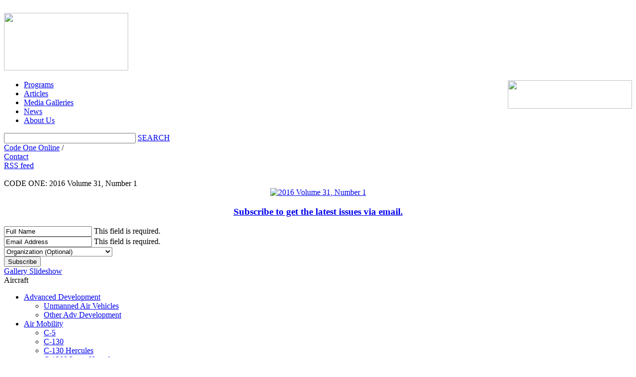

--- FILE ---
content_type: text/html; charset=UTF-8
request_url: https://www.codeonemagazine.com/gallery_slideshow.html?gallery_id=54
body_size: 13944
content:
<!DOCTYPE html PUBLIC "-//W3C//DTD XHTML 1.0 Strict//EN" "http://www.w3.org/TR/xhtml1/DTD/xhtml1-strict.dtd">
<html xmlns="http://www.w3.org/1999/xhtml" xml:lang="en" lang="en">
<head>
	<meta http-equiv="Content-Type" content="text/html; charset=utf-8" />
	<meta http-equiv="Content-Language" content="en-us" />
	<meta name="robots" content="all" />
	<meta name="description" content="US Customs and Border Protection operates two different&nbsp;types of P-3s: eight P-3 Airborne Early Warning, or AEW (as shown here), and eight P-3 Long Range Tracker, or LRT, aircraft. Crews in the&nbsp;AEW aircraft&nbsp;provide wide area search and increased command, control, and communications capabilities. Called Domes, the AEW crews detect and track air and sea surface targets." />
	<meta name="keywords" content="P-3, Orion, maritime patrol, Lockheed Martin, US Customs and Border Protection, drugs, smugglers" />

<title>P-3 Orion Photos | Code One Magazine</title>

<!-- Facebook Like Meta -->


<meta property="og:title" content="<title>P-3 Orion Photos | Code One Magazine</title>" />
<meta property="og:type" content="galleries" />
<meta property="og:url" content="https://www.codeonemagazine.com/gallery_slideshow.html?gallery_id=54" />
<meta property="og:image" content="http://www.codeonemagazine.com/images/global/codeone_logo.jpg" />
<meta name="og:description" content="<p>US Customs and Border Protection operates two different&nbsp;types of P-3s: eight P-3 Airborne Early Warning, or AEW (as shown here), and eight P-3 Long Range Tracker, or LRT, aircraft. Crews in the&nbsp;AEW aircraft&nbsp;provide wide area search and increased command, control, and communications capabilities. Called Domes, the AEW crews detect and track air and sea surface targets.</p>" />


     <link rel="stylesheet" type="text/css" href="css/videoslider.css" />
     <link rel="stylesheet" type="text/css" href="css/960grid.css"/>
    <link rel="stylesheet" type="text/css" href="css/thickbox.css" />
    <link rel="stylesheet" type="text/css" href="css/fancybox.css" />
    <link rel="stylesheet" class="rs-file" href="css/jquery-ui.min.css" />
    <link rel="stylesheet" href="css/styles.css" type="text/css" />
    <link rel="stylesheet" href="css/jquery.thumbs.css" type="text/css" />

	<!--[if IE 6]>

    <link rel="stylesheet" type="text/css" href="css/960gridIE.css"/>
    
    <![endif]-->

	<script type="text/javascript" src="http://ajax.googleapis.com/ajax/libs/jquery/1.7.1/jquery.min.js"></script>     
	<script type="text/javascript" src="js/videoslider.js"></script>
	<script type="text/javascript" src="js/thickbox-compressed.js"></script>
	<script type="text/javascript" src="js/fancybox.js"></script>
        <script type="text/javascript" src="js/jquery.color.js"></script>
	<script type="text/javascript" src="js/jquery.query.js"></script> 
        <script type="text/javascript" src="js/jquery.tools.min.js"></script>
        <script src="http://code.jquery.com/ui/1.10.3/jquery-ui.js"></script>
        <script type="text/javascript" src="js/scripts.js"></script>
        <script type="text/javascript" src="js/jquery.thumbs.js"></script>
        <script type="text/javascript" src="js/image.resize.min.js"></script>
<script type="text/javascript" src="js/mailchimp.js"></script>


<script type="text/javascript">
   $(document).ready(function() {
       $("a#fancy").fancybox({
	  'titlePosition'	: 'inside'
	});
   });
</script>


<script type="text/javascript">
$(document).ready(function() {
  $("li a[href^='galleries.html?category=40']").parent("li").hide();
});
</script>

</head>
<body>
<div id="fb-root"></div>
<script>(function(d, s, id) {
  var js, fjs = d.getElementsByTagName(s)[0];
  if (d.getElementById(id)) return;
  js = d.createElement(s); js.id = id;
  js.src = "//connect.facebook.net/en_US/all.js#xfbml=1&appId=214045981954508";
  fjs.parentNode.insertBefore(js, fjs);
}(document, 'script', 'facebook-jssdk'));</script>


<script type="text/javascript">
  var _gaq = _gaq || [];
  _gaq.push(['_setAccount', 'UA-2727857-7']);
 _gaq.push(['_trackPageview']);
 
  (function() {
    var ga = document.createElement('script'); ga.type = 'text/javascript'; ga.async = true;
    ga.src = ('https:' == document.location.protocol ? 'https://ssl' : 'http://www') + '.google-analytics.com/ga.js';
    var s = document.getElementsByTagName('script')[0]; s.parentNode.insertBefore(ga, s);
  })();
</script>




<img src="imgD/bg.jpg" id="bg" alt="">
<div id="header" class="container_12">
	<div id="codeone_logo" class="grid_3">
		<a href="/index.html"><img src="/imgD/codeone_logo.png" width="250" height="116" border="0" /></a>
	</div>
	
	<div id="codeone_topnav" class="grid_9">
		
		<div id="codeone_topnav_logo" class="grid_9">
			<img src="/imgD/lockheedmartin_logo.png" width="250" height="57" align="right" />
		</div>
		
		<div id="codeone_topnav_nav-and-search" class="grid_9">
			<div id="codeone_topnav_nav">
				<ul>
                                        <li><a href="/programs.html">Programs</a></li>
					<li><a href="/articles.html">Articles</a></li>
					<li><a href="/galleries.html">Media Galleries</a></li>
					<li><a href="/news.html">News</a></li>
					<li><a href="/about.html">About Us</a></li>
				</ul>
			</div>
			<div id="codeone_topnav_search">
				<form id="cse-search-box" action="search-results.html" name="form_codeone_search">
				    <input type="hidden" name="cx" value="001292980466950011002:7ubk_zaxkms" />
				    <input type="hidden" name="ie" value="UTF-8" />
				    <input type="text" name="q" size="31" />
				    <a href="javascript:document.form_codeone_search.submit();">SEARCH</a>
				</form>
			</div>
		</div>
		
		<div id="codeone_topnav_navactions" class="grid_9">

			<div id="codeone_topnav_navactions_breadcrumbs">
				<a href="/index.html">Code One Online</a> / <a href="/gallery_slideshow.html"></a>			</div>

<div id="codeone_topnav_navactions_socialmedia">
	<div id="codeone_topnav_navactions_socialmedia_contact" class="codeone_topnav_navactions_socialmedia_item">
		<a href="/contact.html">Contact</a>
	</div>
	<div id="codeone_topnav_navactions_socialmedia_rss" class="codeone_topnav_navactions_socialmedia_item">
		<a href="/rss.html">RSS feed</a>
	</div>
	<div id="codeone_topnav_navactions_socialmedia_addthis" class="codeone_topnav_navactions_socialmedia_item">
		<div class="fb-like" data-href="http://codeonemagazine.com" data-send="false" data-layout="button_count" data-width="85" data-show-faces="false"></div>
	</div>
</div>

		</div>

	</div>

</div>

<div class="container_12">
	<div class="sidebar-left">
		
		<div class="block-mag">
			<div class="grid_4 codeone_component_header background_color_dark magbox">
				<div class="codeone_component_header_headline">
					CODE ONE: <span class="latest-issue">2016 Volume 31, Number 1</span>				</div>
				<div class="codeone_component_header_link">
					
				</div>
			</div>
			<div class="codeone_component_content current_back_issues">
				<center><a href="magazine.html?item_id=185" class="mag-learnmore"><img src="/images/2016V31N01_cover_1271449318_7983.jpg" title="2016 Volume 31, Number 1" /></a>
<h3 class="free-mag"><a href="magazine.html?item_id=185">Subscribe to get the latest issues via email.</a></h3></center>

				<!-- Begin MailChimp Signup Form -->
				<div id="mc_embed_signup" class="subscribe_form form-sm">
					<form action="//codeonemagazine.us8.list-manage.com/subscribe/post?u=a818e5cde9afebb5cdf978d17&amp;id=a634c22da7" method="post" id="mc-embedded-subscribe-form" name="mc-embedded-subscribe-form" class="validate" target="_blank" novalidate>
						<div id="mc_embed_signup_scroll">
							<div class="mc-field-group name-fields">
								<input type="text" placeholder="Full Name" id="mce-FNAME" class="required" name="FNAME" value="Full Name">
								<span class="error">This field is required.</span>
							</div>
							<div class="mc-field-group">
								<input type="email" placeholder="Email Address" id="mce-EMAIL" class="required email" name="EMAIL" value="Email Address">
								<span class="error">This field is required.</span>
							</div>
							<div class="mc-field-group">
								<select id="mce-MMERGE3" class="" name="MMERGE3">
									<option value="">Organization (Optional)</option>
									<option value="Air Force (Active Duty)">Air Force (Active Duty)</option>
									<option value="Air Force (Guard/Reserve)">Air Force (Guard/Reserve)</option>
									<option value="Navy (Active Duty)">Navy (Active Duty)</option>
									<option value="Navy (Guard Reserve)">Navy (Guard Reserve)</option>
									<option value="Marine Corps (Active Duty)">Marine Corps (Active Duty)</option>
									<option value="Marine Corps (Reserve)">Marine Corps (Reserve)</option>
									<option value="Army (Active Duty)">Army (Active Duty)</option>
									<option value="Army (Reserve)">Army (Reserve)</option>
									<option value="Coast Guard (Active Duty)">Coast Guard (Active Duty)</option>
									<option value="Coast Guard (Reserve)">Coast Guard (Reserve)</option>
									<option value="Military Retiree">Military Retiree</option>
									<option value="US Department of Defense">US Department of Defense</option>
									<option value="Military Academy/ROTC/JROTC">Military Academy/ROTC/JROTC</option>
									<option value="International Military/MOD">International Military/MOD</option>
									<option value="Other Government Agency">Other Government Agency</option>
									<option value="Government (Legislative)">Government (Legislative)</option>
									<option value="DoD Contractor">DoD Contractor</option>
									<option value="Lockheed Martin Employee">Lockheed Martin Employee</option>
									<option value="Lockheed Martin Retiree">Lockheed Martin Retiree</option>
									<option value="Mews Media/Photojournalist">Mews Media/Photojournalist</option>
									<option value="Educator/School Media Specialist">Educator/School Media Specialist</option>
									<option value="Civil Air Patrol">Civil Air Patrol</option>
									<option value="Other">Other</option>
								</select>
							</div>
							<div id="mce-responses" class="clear">
							<div class="response" id="mce-error-response" style="display:none"></div>
								<div id="dialog-message" title="Email Confirmation">
									<div class="response" id="mce-success-response" style="display:none">
										<h2>Almost finished...</h2>
										<p>We need to confirm your email address. To complete the subscription process, 
										please click the link in the email we just sent you.</p>
									</div>
								</div>
							</div>    <!-- real people should not fill this in and expect good things - do not remove this or risk form bot signups-->
							<div style="position: absolute; left: -5000px;"><input type="text" name="b_a818e5cde9afebb5cdf978d17_a634c22da7" tabindex="-1" value=""></div>
							<div class="submit_form"><input type="submit" value="Subscribe" name="subscribe" id="mc-embedded-subscribe" class="button"></div>
						</div>
					</form>
				</div>
				<!--End mc_embed_signup-->
			</div>
		</div>
		<div class="grid_3 codeone_component background_color_lighter">
			<div class="grid_3 codeone_component_header background_color_dark">
				<div class="codeone_component_navigation">
					<a href="#">Gallery Slideshow</a>
				</div>
			</div>
			<div class="grid_3 codeone_component_header background_color_light">
				<div class="codeone_component_navigation">
					Aircraft
				</div>
			</div>
			<div class="grid_3 codeone_component_header nav_nobg background_color_lighter">
				<div class="codeone_component_navigation" style="margin-bottom: 10px;">
	<ul><li><a href="galleries.html?category=29">Advanced Development</a><ul><li><a href="galleries.html?category=7">Unmanned Air Vehicles</a></li><li><a href="galleries.html?category=31">Other Adv Development</a></li></ul> </li><li><a href="galleries.html?category=3">Air Mobility</a><ul><li><a href="galleries.html?category=40">C-5</a></li><li><a href="galleries.html?category=41">C-130</a></li><li><a href="galleries.html?category=15">C-130 Hercules</a></li><li><a href="galleries.html?category=16">C-130J Super Hercules</a></li><li><a href="galleries.html?category=17">C-5 Galaxy</a></li><li><a href="galleries.html?category=37">C-5M Super Galaxy</a></li><li><a href="galleries.html?category=18">Other Air Mobility</a></li></ul> </li><li><a href="galleries.html?category=10">Aviation History</a><ul><li><a href="galleries.html?category=13">F-111 Aardvark</a></li><li><a href="galleries.html?category=32">F-117 Nighthawk</a></li><li><a href="galleries.html?category=38">SR-71 Blackbird</a></li></ul> </li><li><a href="galleries.html?category=39">Code One Magazine</a> </li><li><a href="galleries.html?category=28">Combat Aircraft</a><ul><li><a href="galleries.html?category=42">F-2 Support Fighter</a></li><li><a href="galleries.html?category=4">F-16 Fighting Falcon</a></li><li><a href="galleries.html?category=11">F-22 Raptor</a></li><li><a href="galleries.html?category=12">F-35 Lightning II</a></li><li><a href="galleries.html?category=14">Other Combat Aircraft</a></li></ul> </li><li><a href="galleries.html?category=43">Helicopters</a> </li><li><a href="galleries.html?category=9">People</a> </li><li><a href="galleries.html?category=5">Reconnaissance And Patrol</a><ul><li><a href="galleries.html?category=19">P-3 Orion</a></li><li><a href="galleries.html?category=20">U-2 Dragon Lady</a></li><li><a href="galleries.html?category=33">S-3 Viking</a></li><li><a href="galleries.html?category=21">Other Recce And Patrol</a></li></ul> </li><li><a href="galleries.html?category=6">Utility And Trainers</a><ul><li><a href="galleries.html?category=22">T-50 Golden Eagle</a></li><li><a href="galleries.html?category=23">Other Utility And Trainers</a></li></ul> </li></ul>					
				</div>
			</div>
			
	<!--
			<div class="grid_3 codeone_component_header background_color_light">
				<div class="codeone_component_navigation">
					<a href="#"><img src="images/global/arrow_right.png" width="16" height="16" border="0" />Artist Galleries</a>
				</div>
			</div>
			<div class="grid_3 codeone_component_header background_color_light">
				<div class="codeone_component_navigation">
					<a href="#"><img src="images/global/arrow_right.png" width="16" height="16" border="0" />Aviation History</a>
				</div>
			</div>
	-->
		</div>
	</div>

	
<div class="grid_9 codeone_component background_color_lighter">
	<div class="grid_9 codeone_component_header">		
		<div id="codeone_page_header" class="background_color_white">
			<h1>P-3 Orion Photos</h1>
                        <h2 style="display: none;"></h2>
		</div>
	</div>
	<div class="grid_9 codeone_component_header background_color_light">
		<div class="grid_9 codeone_component_header_headline">
			<div class="codeone_component_content_article_subhead">
				<span class="codeone_component_content_article_subhead_item"><!--Posted 15 February 2016--></span>
			</div>
			<div class="codeone_component_content_article_tags">
					TAGS: <ul><li><a href="galleries.html?category=5">Reconnaissance And Patrol</a></li><li><a href="galleries.html?category=19">P-3 Orion</a></li></ul>
			</div>
		</div>
	</div>
		
	<div id="codeone_page_content" class="background_color_lighter">
		<div class="media_gallery">		
			<div class="gallery_inner">
				<div id="scroll_wrapper">
					<!-- "previous page" action --> 
					<a class="prevPage browse left"><img src="images/global/gallery_left.gif" /></a> 
						 
					<!-- root element for scrollable --> 
					<div class="scrollable">     
		        	<!-- root element for the items --> 
					<div class="items"> 
						<img src="thumbnail.php?img=media/2016_P3_News_160110_N_XT273_813_1267828237_7883.jpg&size=c" longdesc="<p>A US Navy P-3C Orion crew flies over the USS <em>Ross</em> (DDG-71) in the Mediterranean Sea during a mission on 10 January 2016. <em>Ross</em>, an <em>Arleigh Burke</em>-class guided-missile destroyer, is forward deployed to Rota, Spain, is conducting a routine patrol in the US 6th Fleet area of operations in support of US national security interests in Europe. The P-3 crew is forward deployed to NAS Sigonella, Sicily.</p>" title="Orion At Dusk" rel="Photo by MC2 Justin Stumberg" class="thumb" alt="15 February 2016" onClick="_gaq.push(['_trackEvent', 'Images', 'Click', 'Orion At Dusk']);" />
								
<img class="thumb" longdesc="<p>US Navy Sailors AM2 Nana Piccione (left) and AEM3 Henry Kessler, both assigned to Patrol Squadron 9 (VP-9), launch a P-3C Orion maritime patrol aircraft at NAS Sigonella, Sicily, on 28 September 2015. VP-9, known as the Golden Eagles, is forward deployed to the US 6th Fleet area of responsibility and is assigned to CTF-67, responsible for tactical control of deployed maritime patrol and reconnaissance squadrons throughout the European and African areas of responsibility. VP-9 is homeported at MCB Hawaii at Kaneohe Bay, Hawaii.</p>" title="Golden Eagle Launch" src="thumbnail.php?img=media/2015_P3_News_Web_150928_N_MV308_109_1267828237_3757.jpg&size=c" rel="Photo by MC3 Amber Porter" alt="10 October 2015" onClick="_gaq.push(['_trackEvent', 'Images', 'Click', 'Golden Eagle Launch']);" /><img class="thumb" longdesc="<p>US Navy Sailor AM3 Leonardo Reyna, assigned to Patrol Squadron 9 (VP-9), walks the wing of a P-3C Orion maritime patrol aircraft in preparation for launch at NAS Sigonella, Sicily, on 8 September 2015. VP-9 is forward deployed to the US 6th Fleet area of responsibility and is currently assigned to Commander, Task Force 67, responsible for tactical control of deployed maritime patrol and reconnaissance squadrons throughout the European and African areas of responsibility. VP-9, known as the Golden Eagles, is deployed from MCB Kaneohe Bay, Hawaii.</p>" title="Wing Walker" src="thumbnail.php?img=media/2015_P3_News_Web_150908_N_MV308_002_1267828237_3433.jpg&size=c" rel="Photo by MC3 Amber Porter" alt="11 September 2015" onClick="_gaq.push(['_trackEvent', 'Images', 'Click', 'Wing Walker']);" /><img class="thumb" longdesc="<p>US Navy Lt. Christopher Malherek, assigned to Patrol Squadron 9 (VP-9), prepares to land a P-3C Orion maritime patrol aircraft at MCB Kaneohe Bay, Hawaii, on 14 July 2015. Known as the Golden Eagles, VP-9 is currently conducting routine, between deployments, training flights.</p>" title="Talons Down, Cleared To Land" src="thumbnail.php?img=media/2015_P3_News_Web_150714_N_MV308_001_1267828237_5029.jpg&size=c" rel="Photo by MC3 Amber Porter" alt="21 July 2015" onClick="_gaq.push(['_trackEvent', 'Images', 'Click', 'Talons Down, Cleared To Land']);" /><img class="thumb" longdesc="<p>A joint Spanish Air Force/Navy aircrew in a P-3B Orion aircrew accompanies a Spanish Air Force pilot in a C.16 (EF-2000) Typhoon fighter during a flyby honoring veterans during the seventy-fifth anniversary celebration of Mor&ograve;n AB, near Seville, Spain, on 31 May 2015.</p>" title="Anniversary Flyby" src="thumbnail.php?img=media/2015_P3_News_Web_1967090_1267828237_8605.jpg&size=c" rel="Photo by 1st Lt. Danielle Dixon" alt="9 July 2015" onClick="_gaq.push(['_trackEvent', 'Images', 'Click', 'Anniversary Flyby']);" /><img class="thumb" longdesc="<p>A US Navy crew flying a P-3C Orion takes off from MCB Hawaii Kaneohe Bay, Hawaii, on 12 June 2015. The crew, assigned to Patrol Squadron 4 (VP-4), was conducting an antisubmarine warfare qualification training flight as part of the squadron&rsquo;s inter-deployment readiness cycle.</p>" title="On The Hunt" src="thumbnail.php?img=media/2015_P3_News_Web_150612_N_AL293_027_1267828237_3316.jpg&size=c" rel="Photo by MC2 Devin Menhardt" alt="28 June 2015" onClick="_gaq.push(['_trackEvent', 'Images', 'Click', 'On The Hunt']);" /><img class="thumb" longdesc="<p>Capt. Stephen L. Newlund (aircraft commander), commanding officer of Patrol and Reconnaissance Wing 2 (CPRW-2), AWF2 Tracy McAllister (flight engineer), and Lt. Cmdr. Keith Buckingham (pilot) adjust landing controls on a P-3C Orion maritime patrol aircraft assigned to the Golden Eagles of Patrol Squadron 9 (VP-9) at MCB Kaneohe Bay, Hawaii, during a routine training flight on 28 May 2015.<br /><br /></p>" title="Soaring Eagles" src="thumbnail.php?img=media/2015_P3_News_Web_150528_N_MV308_103_1267828237_4476.jpg&size=c" rel="Photo by MC3 Amber Porter" alt="7 June 2015" onClick="_gaq.push(['_trackEvent', 'Images', 'Click', 'Soaring Eagles']);" /><img class="thumb" longdesc="<p>US Navy Sailors assigned to Patrol Squadron 47 (VP-47) conduct a foreign object debris walk down on the flight line of NAS Sigonella, Sicily, on 15 March 2015. VP-47, known as the Golden Swordsmen, is deployed from MCB Hawaii, Kaneohe Bay, Hawaii, and is conducting naval operations in the US 6th Fleet area of responsibility in support of American national security interests in Europe.</p>" title="Housekeeping" src="thumbnail.php?img=media/2015_P3C_News_Web_150315_N_NB694_009_1267828237_2250.jpg&size=c" rel="Photo by MC2 Joshua E. Walters " alt="21 March 2015" onClick="_gaq.push(['_trackEvent', 'Images', 'Click', 'Housekeeping']);" /><img class="thumb" longdesc="<p>US Navy Aviation Ordnanceman Airman Patrick Speights, assigned to Patrol Squadron 9 (VP-9) at MCB Kaneohe Bay, Hawaii, checks the release mechanism of a Mk. 54 recoverable exercise torpedo loaded onto a P-3C Orion maritime patrol aircraft for a torpedo exercise on 6 March 2015. The torpedo exercise is part of the squadron's advanced readiness program. VP-9, known as the Golden Eagles, was recently notified that the squadron had earned the 2014 Commander Naval Air Forces, Pacific Battle &quot;E&quot; award, the Navy's top performance award.</p>" title="Ready For Release" src="thumbnail.php?img=media/2015_P3C_News_Web_150306_N_MV308_255_1267828237_3300.jpg&size=c" rel="Photo by MC3 Amber Porter" alt="17 March 2015" onClick="_gaq.push(['_trackEvent', 'Images', 'Click', 'Ready For Release']);" /><img class="thumb" longdesc="<p>A Portuguese Air Force crew flying a P-3C Orion aircraft conducts a fly-by over the US Military Sealift Command joint high-speed vessel USNS Spearhead (JHSV-1) on 19 January 2015. Spearhead is on a scheduled deployment to the US 6th Fleet area of responsibility to support the international collaborative capacity-building program Africa Partnership Station. The Portuguese P-3 crew is assigned to 601 Squadron at Beja AB.</p>" title="Looow Pass" src="thumbnail.php?img=media/2015_P3_News_Web_150119_N_RB579_081_1267828237_8520.jpg&size=c" rel="Photo by MC1 Joshua Davies" alt="4 February 2015" onClick="_gaq.push(['_trackEvent', 'Images', 'Click', 'Looow Pass']);" /><img class="thumb" longdesc="<p>A US Navy P-3C Orion crew from Patrol Squadron 4 (VP-4) conducts a fly-by of the guided missile destroyer USS <em>Cole</em> (DDG-67) on 15 November 2014. The crew of the <em>Cole</em> is conducting naval operations in the US 6th Fleet area of responsibility. VP-4, known as the Skinny Dragons, is deployed to the Mediterranean from MCB Hawaii at Kaneohe Bay, near Honolulu.</p>" title="Skinny Dragon Pounce" src="thumbnail.php?img=media/P3_20141115_News_Web_141115_N_IY142_304_1267828237_7922.jpg&size=c" rel="Photo by MC2 John Herman" alt="27 November 2014" onClick="_gaq.push(['_trackEvent', 'Images', 'Click', 'Skinny Dragon Pounce']);" /><img class="thumb" longdesc="<p>A US Navy crew in a P-3C Orion flies past the <em>Oliver Hazard Perry</em>-class guided-missile frigate USS <em>Rodney M. Davis</em> (FFG 60), right, and the Royal Brunei Navy <em>Darussalam</em>-class offshore patrol vessel KDB <em>Darulaman</em> (PV-08) on 12 November 2014 during the Cooperation Afloat Readiness and Training (CARAT) Brunei 2014 exercise. Now in its 20th year, CARAT is an annual, bilateral exercise series with the US Navy, US Marine Corps and the armed forces of nine partner nations including Bangladesh, Brunei, Cambodia, Indonesia, Malaysia, the Republic of the Philippines, Singapore, Thailand and Timor-Leste. The P-3 crew is assigned to the Patrol Squadron 40 (VP-40), known as the Fighting Marlins, deployed from NAS Whidbey Island, Washington.</p>" title="Airborne Marlin" src="thumbnail.php?img=media/P3_20141112_News_Web_141112_N_TW634_327_1267828237_9368.jpg&size=c" rel="Photo by MC3 Derek A. Harkins" alt="19 November 2014" onClick="_gaq.push(['_trackEvent', 'Images', 'Click', 'Airborne Marlin']);" /><img class="thumb" longdesc="<p>AM3 Kaleb Matthews marshals a US Navy P-3 while the crew taxis at Andersen AFB, Guam, on 18 September 2014 following joint air operations during the Valiant Shield exercise. This US-only exercise integrates an estimated 18,000 Navy, Air Force, Army, and Marine Corps personnel and more than 200 aircraft and nineteen surface ships in combined force operations training. The P-3 aircrew is assigned to Patrol Squadron 40 (VP-40), known as the Fighting Marlins. The squadron is deployed from NAS Whidbey Island, Washington.</p>" title="Valiant Shield 2014" src="thumbnail.php?img=media/2014_News_Web_P3_140918_N_QR600_139_1267828237_5996.jpg&size=c" rel="Photo by MC2 Jillian Lotti" alt="4 October 2014" onClick="_gaq.push(['_trackEvent', 'Images', 'Click', 'Valiant Shield 2014']);" /><img class="thumb" longdesc="<p>A US Navy crew in a P-3C Orion maritime patrol aircraft carries out a mission over the Pacific Ocean on 13 August 2014 during a multinational exercise called GUAMEX 2014. This exercise, based out of Andersen AFB, Guam, is designed to enhance interoperability and to strengthen personnel ties between the US Navy, Japan Maritime Self-Defense Force, Royal Australian Air Force, and Royal New Zealand Air Force antisubmarine warfare assets. The P-3C crew is assigned to Patrol Squadron 40 (VP-40) and is deployed from NAS Whidbey Island, Washington.</p>" title="GUAMEX 2014" src="thumbnail.php?img=media/2014_News_Web_P3_140813_N_QR600_174_1267828237_7172.jpg&size=c" rel="Photo by MC2 Jillian Lotti" alt="30 September 2014" onClick="_gaq.push(['_trackEvent', 'Images', 'Click', 'GUAMEX 2014']);" /><img class="thumb" longdesc="<p>A P-3C Orion crew assigned to Patrol Squadron 40 (VP-40), take off from Subic Bay, Philippines, on 28 June 2014 to participate in the sea-phase of the Cooperation Afloat Readiness and Training, or CARAT, Philippines 2014 exercise. Now in its twentieth year, CARAT is a multinational exercise series between the United States and the armed forces of nine partner nations in Southeast Asia. VP-40, known as the Fighting Marlins, is deployed from NAS Whidbey Island, Washington.</p>" title="Orion Airborne" src="thumbnail.php?img=media/2014_News_Web_P3_140628_N_WR119_076_1267828237_9110.jpg&size=c" rel="Photo by MC1 Gilbert A. Bolibol" alt="7 July 2014" onClick="_gaq.push(['_trackEvent', 'Images', 'Click', 'Orion Airborne']);" /><img class="thumb" longdesc="<p>Italian officers prepare to board a US Navy P-3C Orion maritime patrol aircraft assigned to Patrol Squadron 9 (VP-9) during a visit with the deployed squadron at NAS Sigonella, Sicily, on 22 April 2014. VP-9, known as the Golden Eagles, is forward deployed from MCB Kaneohe, Hawaii, to the US 6th Fleet area of responsibility. VP-9 crews are responsible for tactical control of deployed maritime patrol and reconnaissance squadrons throughout Europe and Africa.</p>" title="Orion Tour" src="thumbnail.php?img=media/2014_News_Web_P3_140422_N_MV308_179_1267828237_5563.jpg&size=c" rel="Photo by MCS Amber Porter" alt="14 May 2014" onClick="_gaq.push(['_trackEvent', 'Images', 'Click', 'Orion Tour']);" /><img class="thumb" longdesc="<p>US Sailors from Patrol Squadron 9 (VP-9), currently deployed to NAS Sigonella, Sicily, prepare to launch a P-3C Orion on 14 April 2014. VP-9, known as the Golden Eagles, is based at MCAS Kaneohe, Hawaii, is forward deployed to the US 6th Fleet area of responsibility and is assigned to Combined Task Force 67, responsible for tactical control of deployed maritime patrol and reconnaissance squadrons throughout the European and African areas of responsibility.</p>" title="Orion Launch" src="thumbnail.php?img=media/2014_News_Web_P3_140414_N_MV308_113_1267828237_6380.jpg&size=c" rel="Photo by MCS Amber Porter" alt="4 May 2014" onClick="_gaq.push(['_trackEvent', 'Images', 'Click', 'Orion Launch']);" /><img class="thumb" longdesc="<p>A US Navy P-3 Orion crew prepares to take off from NAS Jacksonville, Florida, at the start of Fleet Challenge 2014. During this exercise, which ran 4-10 April 2014, station aircrews competed in a simulator and actual flight operations to test antisubmarine warfare mission planning, optimized tactics, and crew training.</p>" title="Fleet Challenge 2014" src="thumbnail.php?img=media/2014_News_Web_P3_140403_N_CZ848_030_1267828237_8525.jpg&size=c" rel="Photo by MC3 Jason Kofonow" alt="20 April 2014" onClick="_gaq.push(['_trackEvent', 'Images', 'Click', 'Fleet Challenge 2014']);" /><img class="thumb" longdesc="<p>A US Sailor assigned to Patrol Squadron 46 (VP-46) prepares to launch a P-3C Orion before its mission from Kuala Lumpur, Malaysia, to assist in search and rescue operations for Malaysia Airlines flight MH370 on 17 March 2014. VP-46, known as the Grey Knights, is deployed from NAS Whidbey Island, Washington, to the US 7th Fleet area of responsibility supporting security and stability in the Indo-Asia-Pacific region.</p>" title="Search For MH370 Continues" src="thumbnail.php?img=media/2014_News_Web_P3_140317_N_XY761_055_1267828237_2118.jpg&size=c" rel="Photo by MC2 Eric A. Pastor" alt="23 March 2014" onClick="_gaq.push(['_trackEvent', 'Images', 'Click', 'Search For MH370 Continues']);" /><img class="thumb" longdesc="<p>A US Navy crew in a P-3C Orion maritime patrol aircraft departs from Kadena AB on Okinawa, Japan, on 9 March 2014 to aid in the search efforts of the missing Malaysia Airlines flight MH370. The commercial flight had 227 passengers from fourteen nations, mainly China, and twelve crew members. The P-3 crew is assigned to Patrol Squadron 46 (VP-46) deployed from NAS Whidbey Island, Washington.</p>" title="Search For Missing Airliner" src="thumbnail.php?img=media/2014_News_Web_P3_140309_N_ZZ999_001_1267828237_7086.jpg&size=c" rel="" alt="9 March 2014" onClick="_gaq.push(['_trackEvent', 'Images', 'Click', 'Search For Missing Airliner']);" /><img class="thumb" longdesc="<p>US Sailors assigned to Patrol Squadron 46 (VP-46) move a P-3C Orion in the snow on 23 January 2014 at NAF Misawa, Japan. Known as the Grey Knights, VP-46 is deployed from NAS Whidbey Island, Washington to northern Japan in support of US 7th Fleet operations.</p>" title="Driving In The Snow" src="thumbnail.php?img=media/2014_News_P3_140123_N_DP652_003_1267828237_5284.jpg&size=c" rel="Photo by MCS3 Erin Devenberg" alt="9 February 2014" onClick="_gaq.push(['_trackEvent', 'Images', 'Click', 'Driving In The Snow']);" /><img class="thumb" longdesc="<p>Two U.S. Navy P-3 Orion aircraft from Patrol Squadron 26 (VP-26) and VP-62 are prepared for a search and rescue mission at Clark AB in the Philippines on 11 November 2013 in support of US humanitarian assistance efforts after Typhoon Haiyan. The aircraft and crews were rotationally based at Misawa AB, Japan,&nbsp;prior to the typhoon, but were relocated to Clark after the storm hit. VP-26,&nbsp;known as the Tridents,&nbsp;and VP-62, a Navy Reserve squadron known as the Broad Arrows, are both based at NAS Jacksonville, Florida.</p>" title="Typhoon Support" src="thumbnail.php?img=media/2013_News_Web_P3_131111_N_ZZ999_001_1267828237_3292.jpg&size=c" rel="" alt="13 November 2013" onClick="_gaq.push(['_trackEvent', 'Images', 'Click', 'Typhoon Support']);" /><img class="thumb" longdesc="<p>Members of the Royal Australian Air Force 84 Wing Detachment A C-130H preservation team provided assistance to the crew of a visiting Pakistan Navy P-3C Orion at RAAF Richmond, near Sydney, on 10 October 2013. The RAAF team assisted with troubleshooting and supplied ground support equipment to get the P-3 running smoothly again after the Pakistani crew experienced engine trouble.</p>" title="Turn Of A Friendly Wrench" src="thumbnail.php?img=media/2013_News_Web_P3_20131010raaf8540638_0059_1__1267828237_3807.jpg&size=c" rel="Photo by LAC David Said" alt="23 October 2013" onClick="_gaq.push(['_trackEvent', 'Images', 'Click', 'Turn Of A Friendly Wrench']);" /><img class="thumb" longdesc="<p>A US Navy P-3C Orion crew assigned to the Fighting Tigers of Patrol Squadron 8 (VP-8) passes under a water cannon arch upon arrival at NAS Jacksonville, Florida, on 8 December 2012. The deployed VP-8 crews returned home after a scheduled six-month deployment in support of the US 4th and 7th Fleets areas of responsibility.</p>" title="Tigers Off The Prowl" src="thumbnail.php?img=media/2013_News_Web_P3_121208_N_ZA795_017_1267828237_7441.jpg&size=c" rel="Photo by MCS2 Pedro A. Rodriguez" alt="8 December 2012" onClick="_gaq.push(['_trackEvent', 'Images', 'Click', 'Tigers Off The Prowl']);" /><img class="thumb" longdesc="<p>US Navy Sailors marshal a P-3C Orion crew at NAF Misawa, Japan, on 2 October 2012. The P-3 crew is from the Fighting Tigers of Patrol Squadron 8 (VP-8) and is deployed to Misawa from NAS Jacksonville, Florida.</p>" title="Prowling Tiger" src="thumbnail.php?img=media/2012_News_P3_121002_N_ZA795_036_1267828237_4543.jpg&size=c" rel="Photo by MCS2 Pedro A. Rodriguez" alt="4 October 2012" onClick="_gaq.push(['_trackEvent', 'Images', 'Click', 'Prowling Tiger']);" /><img class="thumb" longdesc="<p>The P-3 Orion, developed from the Lockheed L-188 Electra airliner and originally designated P3V-1, has served as the Navy&rsquo;s frontline maritime patrol aircraft for nearly fifty years. From its initial combat operations during the Cuban Missile Crisis tracking Russian freighters to overland targeting and reconnaissance in Afghanistan, the Orion has been used for a large number of missions, but primarily antisubmarine warfare during the Cold War. A number of P-3s were modified for a variety of electronic reconnaissance and electronic warfare missions. The first EP-3B entered service in 1969. A total of 550 P-3s were built for the Navy, and today there are twenty-one P-3 operators in sixteen countries.</p>" title="P-3 Orion / EP-3 ARIES" src="thumbnail.php?img=media/56_100Years_V26N3_P_3_100706_N_6855K_030_1267828237_4003.jpg&size=c" rel="Photo by MCS2 Meagan E. Klein" alt="8 November 2011" onClick="_gaq.push(['_trackEvent', 'Images', 'Click', 'P-3 Orion / EP-3 ARIES']);" /><img class="thumb" longdesc="<p>US Customs and Border Protection operates two different&nbsp;types of P-3s: eight P-3 Airborne Early Warning, or AEW (as shown here), and eight P-3 Long Range Tracker, or LRT, aircraft. Crews in the&nbsp;AEW aircraft&nbsp;provide wide area search and increased command, control, and communications capabilities. Called Domes, the AEW crews detect and track air and sea surface targets.</p>" title="Golden Hour" src="thumbnail.php?img=media/01_CustomsP3_V26N3_Golden_Hour_1267828237_7167.jpg&size=c" rel="Photo by John Rossino" alt="5 November 2011" onClick="_gaq.push(['_trackEvent', 'Images', 'Click', 'Golden Hour']);" /><img class="thumb" longdesc="<p>When a CBP P-3 crew deploys on a drug interdiction mission&mdash;or on any of its missions, actually&mdash;it is usually of long duration. Typical missions range anywhere from eight to ten hours, with some lasting as long as sixteen hours. Crews are flying at varying levels, tracking numerous vessels and combating various natural conditions.</p>" title="CBP Front Office" src="thumbnail.php?img=media/03_CustomsP3_V26N3_cbp_jax_9_1267828237_7072.jpg&size=c" rel="Photo by John Rossino" alt="5 November 2011" onClick="_gaq.push(['_trackEvent', 'Images', 'Click', 'CBP Front Office']);" /><img class="thumb" longdesc="<p>US Customs and Border Protection operates two types of P-3s: eight P-3 Airborne Early Warning, or AEW, and eight P-3 Long Range Tracker, or LRT, aircraft. The LRT aircraft (often referred to as Slicks) are used to intercept, identify, and track suspect targets.</p>" title="Slick" src="thumbnail.php?img=media/07_CustomsP3_V26N3_double_eagle_2010_1a_1267828237_5709.jpg&size=c" rel="Photo by John Rossino" alt="5 November 2011" onClick="_gaq.push(['_trackEvent', 'Images', 'Click', 'Slick']);" /><img class="thumb" longdesc="<p>US Customs and Border Protection operates two types of P-3s: eight P-3 Airborne Early Warning, or AEW, and eight P-3 Long Range Tracker, or LRT, aircraft. The AEWs provide wide area search and increased command, control, and communications capabilities. These P-3s are designed to intercept and track airborne smuggling threats. They are differentiated from the LRTs by their distinctive radomes. Called Domes, the AEW crews detect and track air and sea surface targets. When a target is located, the AEW aircraft serves as the command and control platform.</p>" title="Dome" src="thumbnail.php?img=media/08_CustomsP3_V26N3_double_eagle_2010_1a_1267828237_4561.jpg&size=c" rel="Photo by John Rossino" alt="5 November 2011" onClick="_gaq.push(['_trackEvent', 'Images', 'Click', 'Dome']);" /><img class="thumb" longdesc="<p>On 15 April 1961, the first preproduction P-3A Orion was flown for the first time from the Lockheed Aircraft Corporation plant at Burbank, California. This shot shows the aircraft (Bureau Number 148883) during its christening ceremonies prior to the flight. The aircraft, which was redesignated NP-3D in 1994, spent most of its career as a flight test asset.</p>" title=" The Age Of Orion Begins" src="thumbnail.php?img=media/2011_04_15_Spotlight_P3A_1267828237_1080.jpg&size=c" rel="" alt="15 April 2011" onClick="_gaq.push(['_trackEvent', 'Images', 'Click', ' The Age Of Orion Begins']);" /><img class="thumb" longdesc="<p>A US Navy aircrew from Patrol Squadron 26 (VP-26) flying in a Lockheed P-3B Orion maritime patrol aircraft keeps watch over a Soviet submarine in the Straits of Gibraltar in 1970. The VP-26 crew was deployed to the Mediterranean from NAS Brunswick, Maine. During the Cold War, P-3 crews tracked several generations of Soviet submarines over the seven seas.</p>" title=" A Rock And A Hard Place" src="thumbnail.php?img=media/2010_07_28_Spotlight_P3_Gibraltar_1267828237_2681.jpg&size=c" rel="" alt="28 July 2010" onClick="_gaq.push(['_trackEvent', 'Images', 'Click', ' A Rock And A Hard Place']);" /><img class="thumb" longdesc="<p>As the sixteenth country to operate the P-3 worldwide, Germany is still gaining experience with the Orion. The German Navy intends to operate its eight P-3s for at least a decade.</p>" title="German P-3 Orion" src="thumbnail.php?img=media/01_P3_German_P3C_AIR_7_rdy_1267828237_8833.JPG&size=c" rel="Photo by German Navy " alt="22 April 2010" onClick="_gaq.push(['_trackEvent', 'Images', 'Click', 'German P-3 Orion']);" /><img class="thumb" longdesc="<p>Operation Atalanta is the European Union Naval Forces counter-piracy mission off the coast of Somalia. The German contribution to this mission shifted to land-based P-3 crews deployed from Nordholz in 2008.</p>" title="German P-3 Over The North Sea" src="thumbnail.php?img=media/12_P3_Germany_P3C_GND_8_rdy_1267828237_7065.JPG&size=c" rel="Photo by German Navy" alt="22 April 2010" onClick="_gaq.push(['_trackEvent', 'Images', 'Click', 'German P-3 Over The North Sea']);" />		
					</div> 
					</div> 
					<!-- "next page" action --> 
					<a class="nextPage browse right"><img src="images/global/gallery_right.gif" /></a>
				</div>
					
				<div id="image_wrap">
				<a href="media/2016_P3_News_160110_N_XT273_813_1267828237_7883.jpg" target="_blank">
				<img src="thumbnail.php?img=media/2016_P3_News_160110_N_XT273_813_1267828237_7883.jpg&size=a" longdesc="<p>A US Navy P-3C Orion crew flies over the USS <em>Ross</em> (DDG-71) in the Mediterranean Sea during a mission on 10 January 2016. <em>Ross</em>, an <em>Arleigh Burke</em>-class guided-missile destroyer, is forward deployed to Rota, Spain, is conducting a routine patrol in the US 6th Fleet area of operations in support of US national security interests in Europe. The P-3 crew is forward deployed to NAS Sigonella, Sicily.</p>" title="" rel="Photo by MC2 Justin Stumberg" class="thumb" alt="15 February 2016"  
                                onClick="_gaq.push(['_trackEvent', 'Images', 'Click', 'Orion At Dusk']);"/>
				</a>
				</div>
				
				<h2></h2>
				<div class="caption"></div>
				<div class="artist"></div>
				<div class="photo_date"></div>
				
	<script> 
	// execute your scripts when the DOM is ready. this is a good habit 
	$(function() { 
	
	$("div.gallery_inner div#image_wrap a div.thumbnail_wrap img.thumb").load(function() { 
		if($(this).height() > 580) {
			$(this).css('height','440');
			$(this).css('width','');
		} else if($(this).height() == 440 && $(this).width() > 670) { 
			$(this).css('height','');
		}	
	});

	// initialize scrollable 
	$("div.scrollable").scrollable({ size: 4 }); 
	}); 
	$(".items img").click(function() { 
		var url = $(this).attr("src").replace("size=c", "size=a"); 
		var photo_title = $(this).attr('longdesc');
		var title = $(this).attr('title');

		$("#image_wrap img").prop("title", $(this).attr('title'));
		if ($(this).attr('rel') != '') {
        var artist = $(this).attr('rel');
	} else {
		artist = '';
	}
		var photo_date = 'Posted: ' + $(this).attr('alt');
		var wrap = $("#image_wrap").fadeTo("fast", 0.4, function() {
		var img = new Image(); 
		
		img.onload = function() { 
			wrap.fadeTo("fast", 1);
			wrap.find("img").attr("src", url); 
		};
		$('h2').html(title);
        $('.gallery_inner .caption').html(photo_title);
		$('.gallery_inner .artist').html(artist);
		$('.gallery_inner .photo_date').html(photo_date);
		$('#image_wrap a').attr('href',url.replace('&size=a', '').replace('thumbnail.php?img=', 'images/'));
		img.src = url; 
	}); 
	}).filter(":first").click();
        </script>
		         </div>
		</div>
	</div>
                  


			<div id="codeone_more" class="codeone_component alpha omega background_color_lighter">
		 <div class="background_color_lighter">
			<div class="codeone_component_header background_color_dark">
				<div class="codeone_component_header_headline">
					Related Galleries
				</div>
			</div><div class="codeone_component_content_article_teaser">
					<div class="thumbnail_mask"><img src="thumbnail.php?img=media/2013_cal_F16_Jian_Rao_1267828237_6493.jpg&size=d" onClick="_gaq.push(['_trackEvent', 'Images', 'Click', '']);" /></div>
					<a class="Photos" href="gallery_slideshow.html?gallery_id=148">2013 Photo Calendar Finalists</a>
					<br />6 December 2012
<p>Early in 2012 we invited <i>Code One</i> readers and contributors to send us their best photos. We asked for recent, striking photographs of current Lockheed Martin aircraft to develop a “Best of <i>Code One</i>” theme for the 2013 edition of the calendar. </p>
				</div><div class="codeone_component_content_article_teaser">
					<div class="thumbnail_mask"><img src="thumbnail.php?img=media/00_V27N3_HarvestHawk_DSC_4574_1267828237_9191.jpg&size=d" onClick="_gaq.push(['_trackEvent', 'Images', 'Click', '']);" /></div>
					<a class="Photos" href="gallery_slideshow.html?gallery_id=147">Harvest HAWK</a>
					<br />12 November 2012
<p>This Hercules packs a punch! Harvest HAWK is the armed intelligence, surveillance, and reconnaissance version of the Marine Corps KC-130J tanker that has proven very succesful in Afghanistan.</p>
				</div><div class="codeone_component_content_article_teaser">
					<div class="thumbnail_mask"><img src="thumbnail.php?img=media/00A_GoldenOrion_V27N2_030213_N_9760B_001_1267828237_2179.jpg&size=d" onClick="_gaq.push(['_trackEvent', 'Images', 'Click', '']);" /></div>
					<a class="Photos" href="gallery_slideshow.html?gallery_id=141">Golden Orion</a>
					<br />23 August 2012
<p>Photos to accompany the feature article Golden Orion in the V27N2 2012 issue.</p>
				</div><div class="codeone_component_content_article_teaser">
					<div class="thumbnail_mask"><img src="thumbnail.php?img=media/01_P3_German_P3C_AIR_7_rdy_1267828237_8833.JPG&size=d" onClick="_gaq.push(['_trackEvent', 'Images', 'Click', '']);" /></div>
					<a class="Videos" href="gallery_video.html?gallery_id=135">P-3 Orion Videos</a>
					<br />3 January 2012
<p>Collection of P-3 Orion videos.</p>
				</div><div class="codeone_component_content_article_teaser">
					<div class="thumbnail_mask"><img src="thumbnail.php?img=media/01_CustomsP3_V26N3_Golden_Hour_1267828237_7167.jpg&size=d" onClick="_gaq.push(['_trackEvent', 'Images', 'Click', '']);" /></div>
					<a class="Photos" href="gallery_slideshow.html?gallery_id=54">P-3 Orion Photos</a>
					<br />2 January 2012
<p>Photos of P-3 Orion</p>
				</div><div class="codeone_component_content_article_teaser">
					<div class="thumbnail_mask"><img src="thumbnail.php?img=media/2014_U2_DL_09_P13_229_73_1267828237_2124.jpg&size=d" onClick="_gaq.push(['_trackEvent', 'Images', 'Click', '']);" /></div>
					<a class="Videos" href="gallery_video.html?gallery_id=134">U-2 Dragon Lady Videos</a>
					<br />1 January 2012
<p>Videos featuring the U-2 Dragon Lady</p>
				</div><div class="codeone_component_content_article_teaser">
					<div class="thumbnail_mask"><img src="thumbnail.php?img=media/00_CustomsP3_V26N3_Golden_Hour_1267828237_3650.jpg&size=d" onClick="_gaq.push(['_trackEvent', 'Images', 'Click', '']);" /></div>
					<a class="0" href="gallery_slideshow.html?gallery_id=111">Orions On Station</a>
					<br />5 November 2011
<p>Rather than replace its aircraft, US Customs and Border Protection decided to keep its P-3 fleet flying through the P-3 Mid-Life Upgrade, or MLU, program. CBP is currently on contract to have twelve of its P-3s go through the MLU program. MLU provides replacement structural parts that will keep the aircraft flying for up to another twenty-five years of service.
</p>
				</div><div class="codeone_component_content_article_teaser">
					<div class="thumbnail_mask"><img src="thumbnail.php?img=media/01_P3_German_P3C_AIR_7_rdy_1267828237_8833.JPG&size=d" onClick="_gaq.push(['_trackEvent', 'Images', 'Click', '']);" /></div>
					<a class="Photos" href="gallery_slideshow.html?gallery_id=15">German P-3 Operations At Nordholz</a>
					<br />20 April 2010
<p>The German Navy received P-3 aircraft from the Netherlands in 2005 and 2006. By 2007, they were flying operational missions with the Orion for NATO. </p>
				</div><div class="codeone_component_content_article_teaser">
					<div class="thumbnail_mask"><img src="thumbnail.php?img=media/2010_M21_02_1267828237_3894.JPG&size=d" onClick="_gaq.push(['_trackEvent', 'Images', 'Click', '']);" /></div>
					<a class="Photos" href="gallery_slideshow.html?gallery_id=58">A-12, M-21, and D-21 Photos </a>
					<br />20 April 2010
<p>Collection of photos of A-12, M21, and D-21 aircraft.</p>
				</div><div class="codeone_component_content_article_teaser">
					<div class="thumbnail_mask"><img src="thumbnail.php?img=media/2010_SR71_PD053_068_1267828237_7369.jpg&size=d" onClick="_gaq.push(['_trackEvent', 'Images', 'Click', '']);" /></div>
					<a class="Photos" href="gallery_slideshow.html?gallery_id=66">SR-71 Photos</a>
					<br />20 April 2010
<p>Origins of the SR 71 date back to the late 1950s when legendary Lockheed designer and Skunk Works founder Clarence L. "Kelly" Johnson proposed a high speed, high altitude alternative to supplement the Lockheed-built U-2 subsonic reconnaissance plane that would soon become vulnerable to Soviet missiles. As a result, the Blackbird family was initiated with the A 12, which first flew in April 1962. The single-seat A-12s were the smallest of the Blackbird series. Designed for reconnaissance missions, the A-12 spawned a two-place, armed version designated YF-12A, which was proposed as an interceptor. Although never adopted for this role, the YF-12s made important contributions as research aircraft, serving for more than a decade with NASA. It was the first aircraft capable of sustaining speeds above Mach 3.</p>
				</div>			
			</div>
			
		</div>

	<div class="grid_9 codeone_component_header background_color_light">
		<div class="grid_9 codeone_component_header_headline">
			<div class="codeone_component_content_comments_subhead">
				Comments
			</div>
		</div>
	</div>	
	<div id="codeone_page_content" class="background_color_lighter">
		<div class="codeone_component_content_gal-comments_teaser">
			<div id="disqus_thread"></div>
				<script type="text/javascript">
					/* * * CONFIGURATION VARIABLES: EDIT BEFORE PASTING INTO YOUR WEBPAGE * * */
					var disqus_shortname = 'codeonemagazine'; 

					/* * * DON'T EDIT BELOW THIS LINE * * */
					(function() {
						var dsq = document.createElement('script'); dsq.type = 'text/javascript'; dsq.async = true;
						dsq.src = 'http://' + disqus_shortname + '.disqus.com/embed.js';
						(document.getElementsByTagName('head')[0] || document.getElementsByTagName('body')[0]).appendChild(dsq);
					})();
				</script>
		</div>
	</div>

</div>			<!-- Footer -->
			<div id="footer">
				<ul>
					<li class="first"><a href="/articles.html">Code One Articles</a></li>
					<li><a href="/galleries.html">Media Galleries</a></li>
					<li><a href="/news.html">News</a></li>
					<li><a href="/about.html">About Code One</a></li>
					<li><a href="/contact.html">Contact Us</a></li>
 					<li><a href="/sitemap.html">Site Map</a></li>
		                        <li><a href="/terms_and_conditions.html">Terms of Use</a></li>
		                        <li class="last"><a href="https://lockheedmartin.com/en-us/contact/disclaimer.html#privacy" target="_blank">Privacy Policy</a></li>
				</ul>
				<p>&copy; 2025 Lockheed Martin Aeronautics Company. All Rights Reserved.</p>
			</div>
		</div>

		<script type="text/javascript">
		$(document).ready(function() {
			 $('ul#list-programs li a').click(function() {
				 $(this).addClass('active').next('ul').slideToggle("fast");
			 });
			 
			 $('ul#list-programs li ul li a').click(function() {
				 $(this).addClass('active');
			 });	 
		});
		</script>

<script type="text/javascript">
  var _gaq = _gaq || [];
  _gaq.push(['_setAccount', 'UA-2727857-7']);
 _gaq.push(['_trackPageview']);
 
  (function() {
    var ga = document.createElement('script'); ga.type = 'text/javascript'; ga.async = true;
    ga.src = ('https:' == document.location.protocol ? 'https://ssl' : 'http://www') + '.google-analytics.com/ga.js';
    var s = document.getElementsByTagName('script')[0]; s.parentNode.insertBefore(ga, s);
  })();
</script>
    </body>
</html>